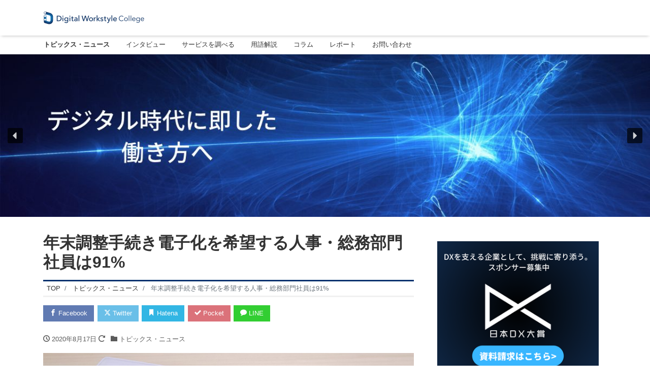

--- FILE ---
content_type: text/html; charset=UTF-8
request_url: https://digitalworkstylecollege.jp/news/nenmatsutyosei/
body_size: 11417
content:
<!DOCTYPE html><html lang="ja" prefix="og: http://ogp.me/ns#"><head><meta charset="utf-8"><meta name="viewport" content="width=device-width, initial-scale=1"><meta name="description" content="ペーパーロジック株式会社は8月14日、東京在住の人事・総務部門社員109名を対象に実施した「年末調整書類の電子化」に関する調査の結果を発表した。 2020年10月以降、これまで従業員から勤務先に書面で提出していた年末調整..."><link rel="prev bookmark" href="https://digitalworkstylecollege.jp/service/manual-creation/" title="【2020年版】マニュアル作成ツール5選を比較"><link rel="next bookmark" href="https://digitalworkstylecollege.jp/news/newworkstyle/" title="コロナをきっかけに新しい勤務形態へ。各社移行状況まとめ"><meta name="author" content="Digital Workstyle College"><link rel="start" href="https://digitalworkstylecollege.jp" title="TOP"><meta property="og:site_name" content="Digital Workstyle College"><meta property="og:description" content="ペーパーロジック株式会社は8月14日、東京在住の人事・総務部門社員109名を対象に実施した「年末調整書類の電子化」に関する調査の結果を発表した。 2020年10月以降、これまで従業員から勤務先に書面で提出していた年末調整..."><meta property="og:title" content="年末調整手続き電子化を希望する人事・総務部門社員は91% | Digital Workstyle College"><meta property="og:url" content="https://digitalworkstylecollege.jp/news/nenmatsutyosei/"><meta property="og:type" content="article"><meta property="og:image" content="https://digitalworkstylecollege.jp/wp-content/uploads/2020/08/nenmatsutyosei-1024x576.png"><meta name="twitter:card" content="summary_large_image"><link media="all" href="https://digitalworkstylecollege.jp/wp-content/cache/autoptimize/css/autoptimize_f7f270ca0e3c272ec8669734a647ee86.css" rel="stylesheet"><title>年末調整手続き電子化を希望する人事・総務部門社員は91% &#8211; Digital Workstyle College</title><meta name='robots' content='max-image-preview:large' />  <script data-cfasync="false" data-pagespeed-no-defer>var gtm4wp_datalayer_name = "dataLayer";
	var dataLayer = dataLayer || [];</script> <link rel="alternate" type="application/rss+xml" title="Digital Workstyle College &raquo; フィード" href="https://digitalworkstylecollege.jp/feed/" /><link rel="alternate" type="application/rss+xml" title="Digital Workstyle College &raquo; コメントフィード" href="https://digitalworkstylecollege.jp/comments/feed/" /> <script>window._wpemojiSettings = {"baseUrl":"https:\/\/s.w.org\/images\/core\/emoji\/16.0.1\/72x72\/","ext":".png","svgUrl":"https:\/\/s.w.org\/images\/core\/emoji\/16.0.1\/svg\/","svgExt":".svg","source":{"concatemoji":"https:\/\/digitalworkstylecollege.jp\/wp-includes\/js\/wp-emoji-release.min.js?ver=6.8.3"}};
/*! This file is auto-generated */
!function(s,n){var o,i,e;function c(e){try{var t={supportTests:e,timestamp:(new Date).valueOf()};sessionStorage.setItem(o,JSON.stringify(t))}catch(e){}}function p(e,t,n){e.clearRect(0,0,e.canvas.width,e.canvas.height),e.fillText(t,0,0);var t=new Uint32Array(e.getImageData(0,0,e.canvas.width,e.canvas.height).data),a=(e.clearRect(0,0,e.canvas.width,e.canvas.height),e.fillText(n,0,0),new Uint32Array(e.getImageData(0,0,e.canvas.width,e.canvas.height).data));return t.every(function(e,t){return e===a[t]})}function u(e,t){e.clearRect(0,0,e.canvas.width,e.canvas.height),e.fillText(t,0,0);for(var n=e.getImageData(16,16,1,1),a=0;a<n.data.length;a++)if(0!==n.data[a])return!1;return!0}function f(e,t,n,a){switch(t){case"flag":return n(e,"\ud83c\udff3\ufe0f\u200d\u26a7\ufe0f","\ud83c\udff3\ufe0f\u200b\u26a7\ufe0f")?!1:!n(e,"\ud83c\udde8\ud83c\uddf6","\ud83c\udde8\u200b\ud83c\uddf6")&&!n(e,"\ud83c\udff4\udb40\udc67\udb40\udc62\udb40\udc65\udb40\udc6e\udb40\udc67\udb40\udc7f","\ud83c\udff4\u200b\udb40\udc67\u200b\udb40\udc62\u200b\udb40\udc65\u200b\udb40\udc6e\u200b\udb40\udc67\u200b\udb40\udc7f");case"emoji":return!a(e,"\ud83e\udedf")}return!1}function g(e,t,n,a){var r="undefined"!=typeof WorkerGlobalScope&&self instanceof WorkerGlobalScope?new OffscreenCanvas(300,150):s.createElement("canvas"),o=r.getContext("2d",{willReadFrequently:!0}),i=(o.textBaseline="top",o.font="600 32px Arial",{});return e.forEach(function(e){i[e]=t(o,e,n,a)}),i}function t(e){var t=s.createElement("script");t.src=e,t.defer=!0,s.head.appendChild(t)}"undefined"!=typeof Promise&&(o="wpEmojiSettingsSupports",i=["flag","emoji"],n.supports={everything:!0,everythingExceptFlag:!0},e=new Promise(function(e){s.addEventListener("DOMContentLoaded",e,{once:!0})}),new Promise(function(t){var n=function(){try{var e=JSON.parse(sessionStorage.getItem(o));if("object"==typeof e&&"number"==typeof e.timestamp&&(new Date).valueOf()<e.timestamp+604800&&"object"==typeof e.supportTests)return e.supportTests}catch(e){}return null}();if(!n){if("undefined"!=typeof Worker&&"undefined"!=typeof OffscreenCanvas&&"undefined"!=typeof URL&&URL.createObjectURL&&"undefined"!=typeof Blob)try{var e="postMessage("+g.toString()+"("+[JSON.stringify(i),f.toString(),p.toString(),u.toString()].join(",")+"));",a=new Blob([e],{type:"text/javascript"}),r=new Worker(URL.createObjectURL(a),{name:"wpTestEmojiSupports"});return void(r.onmessage=function(e){c(n=e.data),r.terminate(),t(n)})}catch(e){}c(n=g(i,f,p,u))}t(n)}).then(function(e){for(var t in e)n.supports[t]=e[t],n.supports.everything=n.supports.everything&&n.supports[t],"flag"!==t&&(n.supports.everythingExceptFlag=n.supports.everythingExceptFlag&&n.supports[t]);n.supports.everythingExceptFlag=n.supports.everythingExceptFlag&&!n.supports.flag,n.DOMReady=!1,n.readyCallback=function(){n.DOMReady=!0}}).then(function(){return e}).then(function(){var e;n.supports.everything||(n.readyCallback(),(e=n.source||{}).concatemoji?t(e.concatemoji):e.wpemoji&&e.twemoji&&(t(e.twemoji),t(e.wpemoji)))}))}((window,document),window._wpemojiSettings);</script> <script>(function(){this._N2=this._N2||{_r:[],_d:[],r:function(){this._r.push(arguments)},d:function(){this._d.push(arguments)}}}).call(window);</script> <script>_N2.r('documentReady',function(){_N2.r(["documentReady","smartslider-frontend","SmartSliderWidgetArrowImage","ss-simple"],function(){new _N2.SmartSliderSimple('n2-ss-2',{"admin":false,"background.video.mobile":1,"loadingTime":2000,"alias":{"id":0,"smoothScroll":0,"slideSwitch":0,"scroll":1},"align":"normal","isDelayed":0,"responsive":{"mediaQueries":{"all":false,"desktopportrait":["(min-width: 1200px)"],"tabletportrait":["(orientation: landscape) and (max-width: 1199px) and (min-width: 901px)","(orientation: portrait) and (max-width: 1199px) and (min-width: 701px)"],"mobileportrait":["(orientation: landscape) and (max-width: 900px)","(orientation: portrait) and (max-width: 700px)"]},"base":{"slideOuterWidth":1200,"slideOuterHeight":300,"sliderWidth":1200,"sliderHeight":300,"slideWidth":1200,"slideHeight":300},"hideOn":{"desktopLandscape":false,"desktopPortrait":false,"tabletLandscape":false,"tabletPortrait":false,"mobileLandscape":false,"mobilePortrait":false},"onResizeEnabled":true,"type":"fullwidth","sliderHeightBasedOn":"real","focusUser":1,"focusEdge":"auto","breakpoints":[{"device":"tabletPortrait","type":"max-screen-width","portraitWidth":1199,"landscapeWidth":1199},{"device":"mobilePortrait","type":"max-screen-width","portraitWidth":700,"landscapeWidth":900}],"enabledDevices":{"desktopLandscape":0,"desktopPortrait":1,"tabletLandscape":0,"tabletPortrait":1,"mobileLandscape":0,"mobilePortrait":1},"sizes":{"desktopPortrait":{"width":1200,"height":300,"max":3000,"min":1200},"tabletPortrait":{"width":701,"height":175,"customHeight":false,"max":1199,"min":701},"mobilePortrait":{"width":320,"height":80,"customHeight":false,"max":900,"min":320}},"overflowHiddenPage":0,"focus":{"offsetTop":"#wpadminbar","offsetBottom":""}},"controls":{"mousewheel":0,"touch":"horizontal","keyboard":1,"blockCarouselInteraction":1},"playWhenVisible":1,"playWhenVisibleAt":0.5,"lazyLoad":0,"lazyLoadNeighbor":0,"blockrightclick":0,"maintainSession":0,"autoplay":{"enabled":1,"start":1,"duration":8000,"autoplayLoop":1,"allowReStart":0,"pause":{"click":1,"mouse":"0","mediaStarted":1},"resume":{"click":0,"mouse":"0","mediaEnded":1,"slidechanged":0},"interval":1,"intervalModifier":"loop","intervalSlide":"current"},"perspective":1500,"layerMode":{"playOnce":0,"playFirstLayer":1,"mode":"skippable","inAnimation":"mainInEnd"},"bgAnimations":0,"mainanimation":{"type":"horizontal","duration":800,"delay":0,"ease":"easeOutQuad","shiftedBackgroundAnimation":0},"carousel":1,"initCallbacks":function(){new _N2.SmartSliderWidgetArrowImage(this)}})})});</script> <script src="https://digitalworkstylecollege.jp/wp-includes/js/jquery/jquery.min.js?ver=3.7.1" id="jquery-core-js"></script> <link rel="https://api.w.org/" href="https://digitalworkstylecollege.jp/wp-json/" /><link rel="alternate" title="JSON" type="application/json" href="https://digitalworkstylecollege.jp/wp-json/wp/v2/posts/1063" /><link rel="EditURI" type="application/rsd+xml" title="RSD" href="https://digitalworkstylecollege.jp/xmlrpc.php?rsd" /><link rel="canonical" href="https://digitalworkstylecollege.jp/news/nenmatsutyosei/" /><link rel='shortlink' href='https://digitalworkstylecollege.jp/?p=1063' /><link rel="alternate" title="oEmbed (JSON)" type="application/json+oembed" href="https://digitalworkstylecollege.jp/wp-json/oembed/1.0/embed?url=https%3A%2F%2Fdigitalworkstylecollege.jp%2Fnews%2Fnenmatsutyosei%2F" /><link rel="alternate" title="oEmbed (XML)" type="text/xml+oembed" href="https://digitalworkstylecollege.jp/wp-json/oembed/1.0/embed?url=https%3A%2F%2Fdigitalworkstylecollege.jp%2Fnews%2Fnenmatsutyosei%2F&#038;format=xml" /><style type="text/css">.liquid-speech-balloon-01 .liquid-speech-balloon-avatar { background-image: url("https://digitalworkstylecollege.jp/wp-content/uploads/2020/05/8.png"); } .liquid-speech-balloon-02 .liquid-speech-balloon-avatar { background-image: url("https://digitalworkstylecollege.jp/wp-content/uploads/2020/05/9.png"); } .liquid-speech-balloon-03 .liquid-speech-balloon-avatar { background-image: url("https://digitalworkstylecollege.jp/wp-content/uploads/2020/06/inoue.png"); } .liquid-speech-balloon-04 .liquid-speech-balloon-avatar { background-image: url("https://digitalworkstylecollege.jp/wp-content/uploads/2020/07/namiki.png"); } .liquid-speech-balloon-05 .liquid-speech-balloon-avatar { background-image: url("https://digitalworkstylecollege.jp/wp-content/uploads/2020/07/takahashi.png"); } .liquid-speech-balloon-01 .liquid-speech-balloon-avatar::after { content: "小野さん"; } .liquid-speech-balloon-02 .liquid-speech-balloon-avatar::after { content: "高木さん"; } .liquid-speech-balloon-03 .liquid-speech-balloon-avatar::after { content: "井上さん"; } .liquid-speech-balloon-04 .liquid-speech-balloon-avatar::after { content: "並木さん"; } .liquid-speech-balloon-05 .liquid-speech-balloon-avatar::after { content: "高橋さん"; }</style>
 <script data-cfasync="false" data-pagespeed-no-defer>var dataLayer_content = {"pagePostType":"post","pagePostType2":"single-post","pageCategory":["news"],"pageAttributes":["%e5%b9%b4%e6%9c%ab%e8%aa%bf%e6%95%b4","%e8%aa%bf%e6%9f%bb"],"pagePostAuthor":"Digital Workstyle College 編集部"};
	dataLayer.push( dataLayer_content );</script> <script data-cfasync="false" data-pagespeed-no-defer>(function(w,d,s,l,i){w[l]=w[l]||[];w[l].push({'gtm.start':
new Date().getTime(),event:'gtm.js'});var f=d.getElementsByTagName(s)[0],
j=d.createElement(s),dl=l!='dataLayer'?'&l='+l:'';j.async=true;j.src=
'//www.googletagmanager.com/gtm.js?id='+i+dl;f.parentNode.insertBefore(j,f);
})(window,document,'script','dataLayer','GTM-5G9NVJJ');</script> <link rel="amphtml" href="https://digitalworkstylecollege.jp/news/nenmatsutyosei/amp/"><link rel="icon" href="https://digitalworkstylecollege.jp/wp-content/uploads/2020/04/cropped-DWC-logo04-1-32x32.png" sizes="32x32" /><link rel="icon" href="https://digitalworkstylecollege.jp/wp-content/uploads/2020/04/cropped-DWC-logo04-1-192x192.png" sizes="192x192" /><link rel="apple-touch-icon" href="https://digitalworkstylecollege.jp/wp-content/uploads/2020/04/cropped-DWC-logo04-1-180x180.png" /><meta name="msapplication-TileImage" content="https://digitalworkstylecollege.jp/wp-content/uploads/2020/04/cropped-DWC-logo04-1-270x270.png" /> <!--[if lt IE 9]><meta http-equiv="X-UA-Compatible" content="IE=edge"> <script type="text/javascript" src="https://oss.maxcdn.com/html5shiv/3.7.2/html5shiv.min.js"></script> <script type="text/javascript" src="https://oss.maxcdn.com/respond/1.4.2/respond.min.js"></script> <![endif]--><meta name="google-site-verification" content="Biefqc07x1N34nDBPsQKZACofCLH0biRHxcaqZDg5uo" /></head><body class="wp-singular post-template-default single single-post postid-1063 single-format-standard wp-theme-liquid-magazine category_4"><div class="wrapper"><div class="headline"><div class="container"><div class="row"><div class="col-sm-6"> <a href="https://digitalworkstylecollege.jp" title="Digital Workstyle College" class="logo"> <img src="https://digitalworkstylecollege.jp/wp-content/uploads/2020/04/cropped-DWC-logo01-1.png" alt="Digital Workstyle College"> </a></div><div class="col-sm-6"><div class="logo_text"><div class="subttl"></div></div><div class="sns d-none d-md-block"></div></div></div></div></div><nav class="navbar navbar-light navbar-expand-md flex-column"><div class="container"> <button type="button" class="navbar-search d-block d-md-none"><i class="icon icon-search"></i></button><ul id="menu-%e3%83%98%e3%83%83%e3%83%80%e3%83%bc" class="nav navbar-nav"><li id="menu-item-148" class="menu-item menu-item-type-taxonomy menu-item-object-category current-post-ancestor current-menu-parent current-post-parent menu-item-148 nav-item"><a href="https://digitalworkstylecollege.jp/category/news/">トピックス・ニュース</a></li><li id="menu-item-1131" class="menu-item menu-item-type-taxonomy menu-item-object-category menu-item-1131 nav-item"><a href="https://digitalworkstylecollege.jp/category/interview/">インタビュー</a></li><li id="menu-item-149" class="menu-item menu-item-type-taxonomy menu-item-object-category menu-item-149 nav-item"><a href="https://digitalworkstylecollege.jp/category/service/">サービスを調べる</a></li><li id="menu-item-154" class="menu-item menu-item-type-taxonomy menu-item-object-category menu-item-154 nav-item"><a href="https://digitalworkstylecollege.jp/category/explanation/">用語解説</a></li><li id="menu-item-150" class="menu-item menu-item-type-taxonomy menu-item-object-category menu-item-150 nav-item"><a href="https://digitalworkstylecollege.jp/category/column/">コラム</a></li><li id="menu-item-736" class="menu-item menu-item-type-taxonomy menu-item-object-category menu-item-736 nav-item"><a href="https://digitalworkstylecollege.jp/category/report/">レポート</a></li><li id="menu-item-151" class="menu-item menu-item-type-post_type menu-item-object-page menu-item-151 nav-item"><a href="https://digitalworkstylecollege.jp/inquiry/">お問い合わせ</a></li></ul> <button type="button" class="navbar-toggler collapsed"> <span class="sr-only">Menu</span> <span class="icon-bar top-bar"></span> <span class="icon-bar middle-bar"></span> <span class="icon-bar bottom-bar"></span> </button></div></nav><div class="searchform_nav"><div class="searchform"><form action="https://digitalworkstylecollege.jp/" method="get" class="search-form"><fieldset class="form-group"> <label class="screen-reader-text">検索</label> <input type="text" name="s" value="" placeholder="検索" class="form-control search-text"> <button type="submit" value="Search" class="btn btn-primary"><i class="icon icon-search"></i></button></fieldset></form></div></div><div class="row no-gutters widgets page_header"><div id="smartslider3-3" class="col-12"><div class="widget widget_smartslider3"><div><ss3-force-full-width data-overflow-x="body" data-horizontal-selector="body"><div class="n2-section-smartslider fitvidsignore " data-ssid="2" tabindex="0" role="region" aria-label="Slider"><div id="n2-ss-2-align" class="n2-ss-align"><div class="n2-padding"><div id="n2-ss-2" data-creator="Smart Slider 3" data-responsive="fullwidth" class="n2-ss-slider n2-ow n2-has-hover n2notransition  "><div class="n2-ss-slider-wrapper-inside"><div class="n2-ss-slider-1 n2_ss__touch_element n2-ow"><div class="n2-ss-slider-2 n2-ow"><div class="n2-ss-slider-3 n2-ow"><div class="n2-ss-slide-backgrounds n2-ow-all"><div class="n2-ss-slide-background" data-public-id="1" data-mode="fill"><div class="n2-ss-slide-background-image" data-blur="0" data-opacity="100" data-x="55" data-y="52" data-alt="" data-title="" style="--ss-o-pos-x:55%;--ss-o-pos-y:52%"><picture class="skip-lazy" data-skip-lazy="1"><img src="//digitalworkstylecollege.jp/wp-content/uploads/2020/05/0518cover.jpg" alt="" title="" loading="lazy" class="skip-lazy" data-skip-lazy="1"></picture></div><div data-color="RGBA(255,255,255,0)" style="background-color: RGBA(255,255,255,0);" class="n2-ss-slide-background-color"></div></div><div class="n2-ss-slide-background" data-public-id="2" data-mode="fill"><div class="n2-ss-slide-background-image" data-blur="0" data-opacity="100" data-x="50" data-y="50" data-alt="" data-title=""><picture class="skip-lazy" data-skip-lazy="1"><img src="//digitalworkstylecollege.jp/wp-content/uploads/2020/07/specialtelework.png" alt="" title="" loading="lazy" class="skip-lazy" data-skip-lazy="1"></picture></div><div data-color="RGBA(255,255,255,0)" style="background-color: RGBA(255,255,255,0);" class="n2-ss-slide-background-color"></div></div></div><div class="n2-ss-slider-4 n2-ow"> <svg xmlns="http://www.w3.org/2000/svg" viewBox="0 0 1200 300" data-related-device="desktopPortrait" class="n2-ow n2-ss-preserve-size n2-ss-preserve-size--slider n2-ss-slide-limiter"></svg><div data-first="1" data-slide-duration="0" data-id="4" data-slide-public-id="1" data-title="0518cover" class="n2-ss-slide n2-ow  n2-ss-slide-4"><div role="note" class="n2-ss-slide--focus" tabindex="-1">0518cover</div><div class="n2-ss-layers-container n2-ss-slide-limiter n2-ow"><div class="n2-ss-layer n2-ow n-uc-Ub0PNhBGDaTz" data-sstype="slide" data-pm="default"></div></div></div><div data-slide-duration="0" data-id="5" data-slide-public-id="2" data-title="telework" data-haslink="1" data-href="https://digitalworkstylecollege.jp/tag/telework/" tabindex="0" role="button" data-n2click="url" data-force-pointer="" class="n2-ss-slide n2-ow  n2-ss-slide-5"><div role="note" class="n2-ss-slide--focus">telework</div><div class="n2-ss-layers-container n2-ss-slide-limiter n2-ow"><div class="n2-ss-layer n2-ow n-uc-Nkd51PSojxFJ" data-sstype="slide" data-pm="default"></div></div></div></div></div></div></div><div class="n2-ss-slider-controls n2-ss-slider-controls-absolute-left-center"><div style="--widget-offset:15px;" class="n2-ss-widget n2-style-041670f7df29ffb4048fc6d85d61d1ee-heading nextend-arrow n2-ow-all nextend-arrow-previous  nextend-arrow-animated-fade" data-hide-mobileportrait="1" id="n2-ss-2-arrow-previous" role="button" aria-label="previous arrow" tabindex="0"><img width="32" height="32" class="skip-lazy" data-skip-lazy="1" src="[data-uri]" alt="previous arrow"></div></div><div class="n2-ss-slider-controls n2-ss-slider-controls-absolute-right-center"><div style="--widget-offset:15px;" class="n2-ss-widget n2-style-041670f7df29ffb4048fc6d85d61d1ee-heading nextend-arrow n2-ow-all nextend-arrow-next  nextend-arrow-animated-fade" data-hide-mobileportrait="1" id="n2-ss-2-arrow-next" role="button" aria-label="next arrow" tabindex="0"><img width="32" height="32" class="skip-lazy" data-skip-lazy="1" src="[data-uri]" alt="next arrow"></div></div></div></div><ss3-loader></ss3-loader></div></div><div class="n2_clear"></div></div></ss3-force-full-width></div></div></div></div><div class="detail post-1063 post type-post status-publish format-standard has-post-thumbnail hentry category-news tag-62 tag-94"><div class="container"><div class="row"><div class="col-md-8 mainarea"><h1 class="ttl_h1 entry-title" title="年末調整手続き電子化を希望する人事・総務部門社員は91%"> 年末調整手続き電子化を希望する人事・総務部門社員は91%</h1><nav aria-label="breadcrumb"><ul class="breadcrumb" itemscope itemtype="http://schema.org/BreadcrumbList"><li class="breadcrumb-item" itemprop="itemListElement" itemscope itemtype="http://schema.org/ListItem"> <a href="https://digitalworkstylecollege.jp" itemprop="item"><span itemprop="name">TOP</span></a><meta itemprop="position" content="1"></li><li class="breadcrumb-item" itemprop="itemListElement" itemscope itemtype="http://schema.org/ListItem"> <a href="https://digitalworkstylecollege.jp/category/news/" itemprop="item"><span itemprop="name">トピックス・ニュース</span></a><meta itemprop="position" content="2"></li><li class="breadcrumb-item active" itemprop="itemListElement" itemscope itemtype="http://schema.org/ListItem" aria-current="page"> <a href="https://digitalworkstylecollege.jp/news/nenmatsutyosei/" itemprop="item" aria-disabled="true"><span itemprop="name">年末調整手続き電子化を希望する人事・総務部門社員は91%</span></a><meta itemprop="position" content="3"></li></ul></nav><div class="detail_text"><div class="share"><a href="https://www.facebook.com/sharer.php?u=https://digitalworkstylecollege.jp/news/nenmatsutyosei/&amp;t=%E5%B9%B4%E6%9C%AB%E8%AA%BF%E6%95%B4%E6%89%8B%E7%B6%9A%E3%81%8D%E9%9B%BB%E5%AD%90%E5%8C%96%E3%82%92%E5%B8%8C%E6%9C%9B%E3%81%99%E3%82%8B%E4%BA%BA%E4%BA%8B%E3%83%BB%E7%B7%8F%E5%8B%99%E9%83%A8%E9%96%80%E7%A4%BE%E5%93%A1%E3%81%AF91%25++Digital+Workstyle+College" target="_blank" class="share_facebook"><i class="icon icon-facebook"></i> Facebook</a><a href="https://twitter.com/intent/tweet?text=%E5%B9%B4%E6%9C%AB%E8%AA%BF%E6%95%B4%E6%89%8B%E7%B6%9A%E3%81%8D%E9%9B%BB%E5%AD%90%E5%8C%96%E3%82%92%E5%B8%8C%E6%9C%9B%E3%81%99%E3%82%8B%E4%BA%BA%E4%BA%8B%E3%83%BB%E7%B7%8F%E5%8B%99%E9%83%A8%E9%96%80%E7%A4%BE%E5%93%A1%E3%81%AF91%25++Digital+Workstyle+College&url=https://digitalworkstylecollege.jp/news/nenmatsutyosei/" target="_blank" class="share_twitter"><i class="icon icon-twitter"></i> Twitter</a><a href="https://b.hatena.ne.jp/add?mode=confirm&url=https://digitalworkstylecollege.jp/news/nenmatsutyosei/&title=%E5%B9%B4%E6%9C%AB%E8%AA%BF%E6%95%B4%E6%89%8B%E7%B6%9A%E3%81%8D%E9%9B%BB%E5%AD%90%E5%8C%96%E3%82%92%E5%B8%8C%E6%9C%9B%E3%81%99%E3%82%8B%E4%BA%BA%E4%BA%8B%E3%83%BB%E7%B7%8F%E5%8B%99%E9%83%A8%E9%96%80%E7%A4%BE%E5%93%A1%E3%81%AF91%25++Digital+Workstyle+College" target="_blank" class="share_hatena"><i class="icon icon-bookmark"></i> Hatena</a><a href="https://getpocket.com/edit?url=https://digitalworkstylecollege.jp/news/nenmatsutyosei/&title=%E5%B9%B4%E6%9C%AB%E8%AA%BF%E6%95%B4%E6%89%8B%E7%B6%9A%E3%81%8D%E9%9B%BB%E5%AD%90%E5%8C%96%E3%82%92%E5%B8%8C%E6%9C%9B%E3%81%99%E3%82%8B%E4%BA%BA%E4%BA%8B%E3%83%BB%E7%B7%8F%E5%8B%99%E9%83%A8%E9%96%80%E7%A4%BE%E5%93%A1%E3%81%AF91%25++Digital+Workstyle+College" target="_blank" class="share_pocket"><i class="icon icon-checkmark"></i> Pocket</a><a href="https://line.me/R/msg/text/?%E5%B9%B4%E6%9C%AB%E8%AA%BF%E6%95%B4%E6%89%8B%E7%B6%9A%E3%81%8D%E9%9B%BB%E5%AD%90%E5%8C%96%E3%82%92%E5%B8%8C%E6%9C%9B%E3%81%99%E3%82%8B%E4%BA%BA%E4%BA%8B%E3%83%BB%E7%B7%8F%E5%8B%99%E9%83%A8%E9%96%80%E7%A4%BE%E5%93%A1%E3%81%AF91%25++Digital+Workstyle+College%0D%0Ahttps://digitalworkstylecollege.jp/news/nenmatsutyosei/" target="_blank" class="share_line"><i class="icon icon-bubble"></i> LINE</a></div><div class="post_meta"> <span class="post_time"> <i class="icon icon-clock" title=" 2020/08/17 08:00"></i> <time class="date published">2020年8月17日</time> <i class="icon icon-spinner11" title=" 2020/09/17 07:29"></i> <time class="date updated d-none">2020年9月17日</time> </span> <span class="post_cat"><i class="icon icon-folder"></i> <a href="https://digitalworkstylecollege.jp/category/news/" rel="category tag">トピックス・ニュース</a> </span></div> <img width="1200" height="675" src="https://digitalworkstylecollege.jp/wp-content/uploads/2020/08/nenmatsutyosei.png" class="attachment-post-thumbnail size-post-thumbnail wp-post-image" alt="" decoding="async" fetchpriority="high" srcset="https://digitalworkstylecollege.jp/wp-content/uploads/2020/08/nenmatsutyosei.png 1200w, https://digitalworkstylecollege.jp/wp-content/uploads/2020/08/nenmatsutyosei-300x169.png 300w, https://digitalworkstylecollege.jp/wp-content/uploads/2020/08/nenmatsutyosei-1024x576.png 1024w, https://digitalworkstylecollege.jp/wp-content/uploads/2020/08/nenmatsutyosei-768x432.png 768w" sizes="(max-width: 1200px) 100vw, 1200px" /><div class="post_body"><p>ペーパーロジック株式会社は8月14日、東京在住の人事・総務部門社員109名を対象に実施した「年末調整書類の電子化」に関する調査の結果を発表した。</p><p>2020年10月以降、これまで従業員から勤務先に書面で提出していた年末調整手続きについて、データで提出できるようになるのが「年末調整業務の電子化」。<br>「年末調整業務の電子化」を知っている人事・総務担当者が82.6%という結果に。<br>また、年末調整業務の電子化に期待することとして、「管理や確認を簡単にしたい」が79.0%、さらに年末調整控除申告作成用ソフトウェアに期待する項目として、「提出状況の管理や内容チェック機能があるか」を挙げた人が約7割と最も多い結果となった。</p><div class="wp-block-image"><figure class="aligncenter size-large"><img decoding="async" width="650" height="447" src="https://digitalworkstylecollege.jp/wp-content/uploads/2020/08/nenmatsutyosei02.png" alt="" class="wp-image-1065" srcset="https://digitalworkstylecollege.jp/wp-content/uploads/2020/08/nenmatsutyosei02.png 650w, https://digitalworkstylecollege.jp/wp-content/uploads/2020/08/nenmatsutyosei02-300x206.png 300w" sizes="(max-width: 650px) 100vw, 650px" /><figcaption>今までのあなたの業務において、年末調整業務（控除証明書作成業務など）は負担に感じていましたか。</figcaption></figure></div><p>年末調整業務について、「非常に負担に感じていた」が34.8%、「負担に感じていた」が46.8%と8割以上の人事・総務担当者が年末調整業務の負担を感じていることが明らかに。</p><div class="wp-block-image"><figure class="aligncenter size-large"><img decoding="async" width="650" height="448" src="https://digitalworkstylecollege.jp/wp-content/uploads/2020/08/nenmatsutyosei03.png" alt="" class="wp-image-1066" srcset="https://digitalworkstylecollege.jp/wp-content/uploads/2020/08/nenmatsutyosei03.png 650w, https://digitalworkstylecollege.jp/wp-content/uploads/2020/08/nenmatsutyosei03-300x207.png 300w" sizes="(max-width: 650px) 100vw, 650px" /><figcaption>Q3. 2020年10月以降、あなたの勤務する会社で年末調整業務を電子化されてほしいですか</figcaption></figure></div><p>負担に感じていると回答した91%が電子化を希望。</p><div class="wp-block-image"><figure class="aligncenter size-large"><img loading="lazy" decoding="async" width="650" height="450" src="https://digitalworkstylecollege.jp/wp-content/uploads/2020/08/nenmatsutyosei04.png" alt="" class="wp-image-1067" srcset="https://digitalworkstylecollege.jp/wp-content/uploads/2020/08/nenmatsutyosei04.png 650w, https://digitalworkstylecollege.jp/wp-content/uploads/2020/08/nenmatsutyosei04-300x208.png 300w" sizes="auto, (max-width: 650px) 100vw, 650px" /><figcaption>Q4. 電子化された場合、業務に関してどのようなことに期待しますか</figcaption></figure></div><p>電子化に期待することに関しては、「管理や確認がしやすくなるから」が79.0%、「システム上で業務が完結できることから業務の効率があがるから」が63.0%、、「書類の紛失を防ぐことができるから」が54.3%という回答に。</p><p>ペーパーレス化によりシステム上で管理できることで、紛失リスク軽減およびコスト削減が期待されている。また、紙からデータでの提出でよくなったことから、業務がシステム上での完結することや給与システムとの連携により業務効率化も期待されていることがわかる。</p><div class="wp-block-image"><figure class="aligncenter size-large"><img loading="lazy" decoding="async" width="650" height="426" src="https://digitalworkstylecollege.jp/wp-content/uploads/2020/08/nenmatsutyosei05.png" alt="" class="wp-image-1068" srcset="https://digitalworkstylecollege.jp/wp-content/uploads/2020/08/nenmatsutyosei05.png 650w, https://digitalworkstylecollege.jp/wp-content/uploads/2020/08/nenmatsutyosei05-300x197.png 300w" sizes="auto, (max-width: 650px) 100vw, 650px" /><figcaption>Q5.　ソフトウェアに期待する項目があれば教えてください。</figcaption></figure></div><p>年末調整手続き電子化にあたってソフトウェアに期待することは、「提出状況の管理や内容チェック機能があるか」が67.9%<br>「セキュリティ対策がしっかりしているか」が59.6%、「給与システムへのインポート機能があるか」が56.9%と上位をしめた。</p><p>セキュリティはもちろんのこと、年末調整手続き業務がシステム上で完結できるようなチェック機能や連携機能がわかる。</p><p>年末調整手続き電子化については国税庁のWebサイトでも詳しく解説されていることから確認しておきたい。</p><p>参考：「年末調整書類の電子化」に関するアンケート調査<br><a href="https://prtimes.jp/main/html/rd/p/000000034.000023701.html" target="_blank" rel="noreferrer noopener"><a href="https://paperlogic.co.jp/news_20200814/">https://paperlogic.co.jp/news_20200814/</a></a><br><br>参考：年末調整手続の電子化に向けた取組について（令和２年分以降）<br><a href="https://www.nta.go.jp/users/gensen/nenmatsu/nencho.htm" target="_blank" rel="noreferrer noopener">https://www.nta.go.jp/users/gensen/nenmatsu/nencho.htm</a></p></div><div class="authorbox vcard author"><div class="float-left"> <img alt='' src='https://secure.gravatar.com/avatar/d763628299e3dfc7fbc88ee2b504120d6060ce7996232aa54cebee6b869a8023?s=100&#038;d=blank&#038;r=g' srcset='https://secure.gravatar.com/avatar/d763628299e3dfc7fbc88ee2b504120d6060ce7996232aa54cebee6b869a8023?s=200&#038;d=blank&#038;r=g 2x' class='avatar avatar-100 photo' height='100' width='100' loading='lazy' decoding='async'/></div><div class="clearfix"> <span class="authorttl">この記事を書いた人</span><div class="fn"><a href="https://digitalworkstylecollege.jp/author/editorialdepartment/" title="Digital Workstyle College 編集部 の投稿" rel="author">Digital Workstyle College 編集部</a></div></div></div><ul class="list-inline tag"><li class="list-inline-item"><a href="https://digitalworkstylecollege.jp/tag/%e5%b9%b4%e6%9c%ab%e8%aa%bf%e6%95%b4/" rel="tag">年末調整</a></li><li class="list-inline-item"><a href="https://digitalworkstylecollege.jp/tag/%e8%aa%bf%e6%9f%bb/" rel="tag">調査</a></li></ul><div class="share"><a href="https://www.facebook.com/sharer.php?u=https://digitalworkstylecollege.jp/news/nenmatsutyosei/&amp;t=%E5%B9%B4%E6%9C%AB%E8%AA%BF%E6%95%B4%E6%89%8B%E7%B6%9A%E3%81%8D%E9%9B%BB%E5%AD%90%E5%8C%96%E3%82%92%E5%B8%8C%E6%9C%9B%E3%81%99%E3%82%8B%E4%BA%BA%E4%BA%8B%E3%83%BB%E7%B7%8F%E5%8B%99%E9%83%A8%E9%96%80%E7%A4%BE%E5%93%A1%E3%81%AF91%25++Digital+Workstyle+College" target="_blank" class="share_facebook"><i class="icon icon-facebook"></i> Facebook</a><a href="https://twitter.com/intent/tweet?text=%E5%B9%B4%E6%9C%AB%E8%AA%BF%E6%95%B4%E6%89%8B%E7%B6%9A%E3%81%8D%E9%9B%BB%E5%AD%90%E5%8C%96%E3%82%92%E5%B8%8C%E6%9C%9B%E3%81%99%E3%82%8B%E4%BA%BA%E4%BA%8B%E3%83%BB%E7%B7%8F%E5%8B%99%E9%83%A8%E9%96%80%E7%A4%BE%E5%93%A1%E3%81%AF91%25++Digital+Workstyle+College&url=https://digitalworkstylecollege.jp/news/nenmatsutyosei/" target="_blank" class="share_twitter"><i class="icon icon-twitter"></i> Twitter</a><a href="https://b.hatena.ne.jp/add?mode=confirm&url=https://digitalworkstylecollege.jp/news/nenmatsutyosei/&title=%E5%B9%B4%E6%9C%AB%E8%AA%BF%E6%95%B4%E6%89%8B%E7%B6%9A%E3%81%8D%E9%9B%BB%E5%AD%90%E5%8C%96%E3%82%92%E5%B8%8C%E6%9C%9B%E3%81%99%E3%82%8B%E4%BA%BA%E4%BA%8B%E3%83%BB%E7%B7%8F%E5%8B%99%E9%83%A8%E9%96%80%E7%A4%BE%E5%93%A1%E3%81%AF91%25++Digital+Workstyle+College" target="_blank" class="share_hatena"><i class="icon icon-bookmark"></i> Hatena</a><a href="https://getpocket.com/edit?url=https://digitalworkstylecollege.jp/news/nenmatsutyosei/&title=%E5%B9%B4%E6%9C%AB%E8%AA%BF%E6%95%B4%E6%89%8B%E7%B6%9A%E3%81%8D%E9%9B%BB%E5%AD%90%E5%8C%96%E3%82%92%E5%B8%8C%E6%9C%9B%E3%81%99%E3%82%8B%E4%BA%BA%E4%BA%8B%E3%83%BB%E7%B7%8F%E5%8B%99%E9%83%A8%E9%96%80%E7%A4%BE%E5%93%A1%E3%81%AF91%25++Digital+Workstyle+College" target="_blank" class="share_pocket"><i class="icon icon-checkmark"></i> Pocket</a><a href="https://line.me/R/msg/text/?%E5%B9%B4%E6%9C%AB%E8%AA%BF%E6%95%B4%E6%89%8B%E7%B6%9A%E3%81%8D%E9%9B%BB%E5%AD%90%E5%8C%96%E3%82%92%E5%B8%8C%E6%9C%9B%E3%81%99%E3%82%8B%E4%BA%BA%E4%BA%8B%E3%83%BB%E7%B7%8F%E5%8B%99%E9%83%A8%E9%96%80%E7%A4%BE%E5%93%A1%E3%81%AF91%25++Digital+Workstyle+College%0D%0Ahttps://digitalworkstylecollege.jp/news/nenmatsutyosei/" target="_blank" class="share_line"><i class="icon icon-bubble"></i> LINE</a></div></div><div class="detail_comments"><div id="comments" class="comments-area"></div></div><nav><ul class="pagination justify-content-between"><li><a href="https://digitalworkstylecollege.jp/service/manual-creation/" class="badge-pill" title="【2020年版】マニュアル作成ツール5選を比較">&laquo; Prev</a></li><li><a href="https://digitalworkstylecollege.jp/news/newworkstyle/" class="badge-pill" title="コロナをきっかけに新しい勤務形態へ。各社移行状況まとめ">Next &raquo;</a></li></ul></nav><div class="recommend"><div class="ttl"><i class="icon icon-list"></i> 関連記事</div><div class="row"><article class="list col-lg-4 list_big post-1321 post type-post status-publish format-standard has-post-thumbnail hentry category-news tag-dx tag-telework tag-94"> <a href="https://digitalworkstylecollege.jp/news/tdbreportaboutdigitize/" title="新型コロナウイルスを契機に75.5%の企業がデジタル化施策を推進/帝国データバンク調査" class="post_links"><div class="list-block"><div class="post_thumb" style="background-image: url('https://digitalworkstylecollege.jp/wp-content/uploads/2020/09/tdbreport-1024x576.png')"><span>&nbsp;</span></div><div class="list-text"> <span class="post_time"><i class="icon icon-clock"></i> 2020年9月17日</span><h3 class="list-title post_ttl"> 新型コロナウイルスを契機に75.5%の企業がデジタル化施策を推進/帝国データバンク調査</h3></div></div> </a></article><article class="list col-lg-4 list_big post-1240 post type-post status-publish format-standard has-post-thumbnail hentry category-news tag-telework tag-87 tag-94"> <a href="https://digitalworkstylecollege.jp/news/20200908chosa/" title="3割の企業がFAX対応のために出社？受注業務に従事する企業を対象にテレワークの実態を調査" class="post_links"><div class="list-block"><div class="post_thumb" style="background-image: url('https://digitalworkstylecollege.jp/wp-content/uploads/2020/09/faxtelework-1024x576.png')"><span>&nbsp;</span></div><div class="list-text"> <span class="post_time"><i class="icon icon-clock"></i> 2020年9月9日</span><h3 class="list-title post_ttl"> 3割の企業がFAX対応のために出社？受注業務に従事する企業を対象にテレワークの実態を調査</h3></div></div> </a></article></div></div></div><div class="col-md-4 sidebar"><div class="sidebar-inner position-sticky"><div class="row widgets"><div id="block-12" class="col-12"><div class="widget widget_block widget_media_image"><div class="wp-block-image"><figure class="aligncenter size-full"><a href="https://form.run/@jdx-sponsor" target="_blank" rel=" noreferrer noopener"><img loading="lazy" decoding="async" width="336" height="280" src="https://digitalworkstylecollege.jp/wp-content/uploads/2021/02/dxawards_spbanner.png" alt="" class="wp-image-2071" srcset="https://digitalworkstylecollege.jp/wp-content/uploads/2021/02/dxawards_spbanner.png 336w, https://digitalworkstylecollege.jp/wp-content/uploads/2021/02/dxawards_spbanner-300x250.png 300w" sizes="auto, (max-width: 336px) 100vw, 336px" /></a></figure></div></div></div><div id="block-13" class="col-12"><div class="widget widget_block widget_media_image"><div class="wp-block-image"><figure class="aligncenter size-full"><a href="https://www.july25.hrjapansummit.com/"><img loading="lazy" decoding="async" width="300" height="250" src="https://digitalworkstylecollege.jp/wp-content/uploads/2021/02/DWC様HR-Japan-summit-2025.png" alt="" class="wp-image-2077"/></a></figure></div></div></div></div></div></div></div></div></div><div class="foot"><div class="container sns"></div></div><div class="pagetop"> <a href="#top" aria-label="top"><i class="icon icon-arrow-up2"></i></a></div><footer><div class="container"><div class="row widgets"><div id="nav_menu-3" class="col-sm-4"><div class="widget widget_nav_menu"><div class="menu-%e3%83%95%e3%83%83%e3%82%bf%e3%83%bc-container"><ul id="menu-%e3%83%95%e3%83%83%e3%82%bf%e3%83%bc" class="menu"><li id="menu-item-79" class="menu-item menu-item-type-post_type menu-item-object-page menu-item-79 nav-item"><a href="https://digitalworkstylecollege.jp/about/">Digital Workstyle Collegeについて</a></li><li id="menu-item-81" class="menu-item menu-item-type-post_type menu-item-object-page menu-item-81 nav-item"><a href="https://digitalworkstylecollege.jp/privacy/">個人情報の取り扱いについて</a></li><li id="menu-item-144" class="menu-item menu-item-type-custom menu-item-object-custom menu-item-144 nav-item"><a href="https://jdxa.org/">運営団体</a></li><li id="menu-item-80" class="menu-item menu-item-type-post_type menu-item-object-page menu-item-80 nav-item"><a href="https://digitalworkstylecollege.jp/inquiry/">お問い合わせ</a></li></ul></div></div></div></div></div><div class="copy"> (C)        2026 <a href="https://digitalworkstylecollege.jp">Digital Workstyle College</a>. All rights reserved.</div></footer></div> <script type="speculationrules">{"prefetch":[{"source":"document","where":{"and":[{"href_matches":"\/*"},{"not":{"href_matches":["\/wp-*.php","\/wp-admin\/*","\/wp-content\/uploads\/*","\/wp-content\/*","\/wp-content\/plugins\/*","\/wp-content\/themes\/liquid-magazine\/*","\/*\\?(.+)"]}},{"not":{"selector_matches":"a[rel~=\"nofollow\"]"}},{"not":{"selector_matches":".no-prefetch, .no-prefetch a"}}]},"eagerness":"conservative"}]}</script>  <noscript><iframe src="https://www.googletagmanager.com/ns.html?id=GTM-5G9NVJJ" height="0" width="0" style="display:none;visibility:hidden" aria-hidden="true"></iframe></noscript>  <script>jQuery(function($){ if ($('.hero').length && $('.mainarea .post_thumb').length) { var hero_img = $('.post_thumb:first').attr("style"); $('.hero_img').attr('style', hero_img); var hero = { parent: '.hero' }; $.adaptiveBackground.run(hero); } if ($('.follow').length && $(".follow_img > img[src*='uploads']").length) { var follow = { parent: '.follow', normalizeTextColor: true }; $.adaptiveBackground.run(follow); } });</script> <script defer src="https://digitalworkstylecollege.jp/wp-content/cache/autoptimize/js/autoptimize_09309f8d5d0122bd5ba2b9b2b744242a.js"></script></body></html>